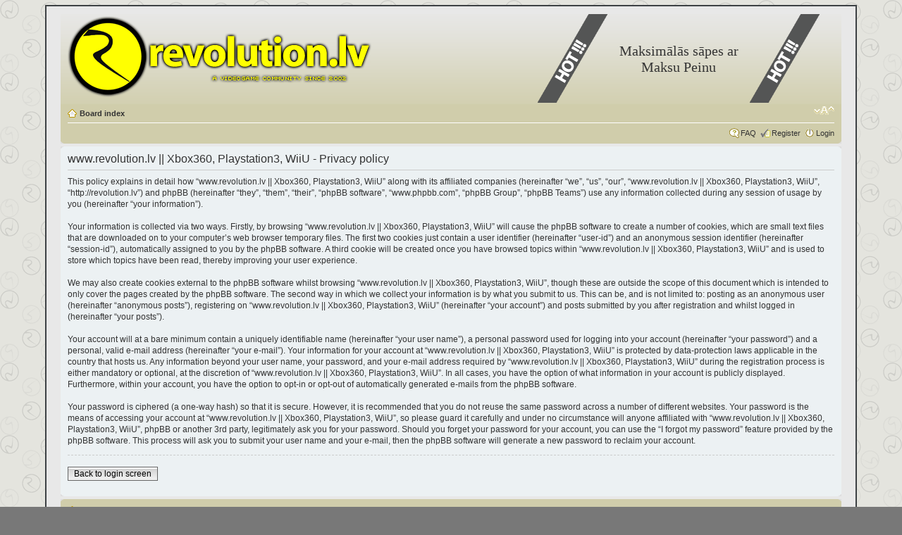

--- FILE ---
content_type: text/html; charset=UTF-8
request_url: http://revolution.lv/ucp.php?mode=privacy&sid=8506c8ad223151a61ca05b96c9849671
body_size: 11203
content:
<!DOCTYPE html PUBLIC "-//W3C//DTD XHTML 1.0 Strict//EN" "http://www.w3.org/TR/xhtml1/DTD/xhtml1-strict.dtd">
<html xmlns="http://www.w3.org/1999/xhtml" dir="ltr" lang="en-gb" xml:lang="en-gb">
<head>

<meta http-equiv="content-type" content="text/html; charset=UTF-8" />
<meta http-equiv="content-style-type" content="text/css" />
<meta http-equiv="content-language" content="en-gb" />
<meta http-equiv="imagetoolbar" content="no" />
<meta name="resource-type" content="document" />
<meta name="distribution" content="global" />
<meta name="copyright" content="2000, 2002, 2005, 2007 phpBB Group" />
<meta name="keywords" content="" />
<meta name="description" content="" />
<meta http-equiv="X-UA-Compatible" content="IE=EmulateIE7" />

<title>www.revolution.lv || Xbox360, Playstation3, WiiU &bull; User Control Panel &bull; Privacy policy</title>



<!--
	phpBB style name: prosilver
	Based on style:   prosilver (this is the default phpBB3 style)
	Original author:  Tom Beddard ( http://www.subBlue.com/ )
	Modified by:

	NOTE: This page was generated by phpBB, the free open-source bulletin board package.
	      The phpBB Group is not responsible for the content of this page and forum. For more information
	      about phpBB please visit http://www.phpbb.com
-->

<script type="text/javascript">
// <![CDATA[
	var jump_page = 'Enter the page number you wish to go to:';
	var on_page = '';
	var per_page = '';
	var base_url = '';
	var style_cookie = 'phpBBstyle';
	var style_cookie_settings = '; path=/; domain=revolution.lv';
	var onload_functions = new Array();
	var onunload_functions = new Array();

	

	/**
	* Find a member
	*/
	function find_username(url)
	{
		popup(url, 760, 570, '_usersearch');
		return false;
	}

	/**
	* New function for handling multiple calls to window.onload and window.unload by pentapenguin
	*/
	window.onload = function()
	{
		for (var i = 0; i < onload_functions.length; i++)
		{
			eval(onload_functions[i]);
		}
	}

	window.onunload = function()
	{
		for (var i = 0; i < onunload_functions.length; i++)
		{
			eval(onunload_functions[i]);
		}
	}

// ]]>
</script>
<script type="text/javascript" src="./styles/prosilver/template/styleswitcher.js"></script>
<script type="text/javascript" src="./styles/prosilver/template/forum_fn.js"></script>
<script type="text/javascript"><!--
	var spoiler_show = "[Reveal]";
	var spoiler_hide = "[Obscure]";
//--></script>
<script type="text/javascript" src="./styles/prosilver/template/prime_bbcode_spoiler.js"></script>
<script type="text/javascript" src="/scripts/lytebox.js"></script>

<link rel="stylesheet" href="/css/lytebox.css" type="text/css" media="screen" />

<link href="./styles/prosilver/theme/print.css" rel="stylesheet" type="text/css" media="print" title="printonly" />
<link href="./style.php?id=9&amp;lang=en&amp;sid=33975596194366cca7c49839374bfa1c" rel="stylesheet" type="text/css" media="screen, projection" />

<link href="./styles/prosilver/theme/normal.css" rel="stylesheet" type="text/css" title="A" />
<link href="./styles/prosilver/theme/medium.css" rel="alternate stylesheet" type="text/css" title="A+" />
<link href="./styles/prosilver/theme/large.css" rel="alternate stylesheet" type="text/css" title="A++" />
<link rel="Shortcut Icon" href="/favicon.ico">



</head>

<body id="phpbb" class="section-ucp ltr">
<div id="wrap-bg">
<div id="wrap">
	<a id="top" name="top" accesskey="t"></a>
	<div id="page-header">
		<div>&nbsp;</div>
<div><table cellspacing="0" cellpadding="0" border="0" width="100%" class="top_table">
			 <tr>
			  <td valign="top" width="441"><a href="http://www.revolution.lv"><img src="./styles/prosilver/theme/images/full_logo.gif" width="441" height="126" border="0"></a></td>
			  <td align="center" valign="top">&nbsp;</td>
			  <td align="center" valign="top" width="101"><img src="./styles/prosilver/theme/images/news.gif" width="101" height="126"></td>
			  <td align="center" width="200" class="jaunumi"><a href="http://www.revolution.lv/viewtopic.php?f=2&t=1203">Maksimālās sāpes ar Maksu Peinu</a></td>
			  <td align="center" valign="top" width="101"><img src="./styles/prosilver/theme/images/news.gif" width="101" height="126"></td>
			  <td align="center" valign="top" width="30">&nbsp;</td>
			 </tr>
			</table></div>

		<div class="navbar">
			<div class="inner">

			<ul class="linklist navlinks">
				<li class="icon-home"><a href="./index.php?sid=33975596194366cca7c49839374bfa1c" accesskey="h">Board index</a> </li>

				<li class="rightside"><a href="#" onclick="fontsizeup(); return false;" onkeypress="return fontsizeup(event);" class="fontsize" title="Change font size">Change font size</a></li>

				
			</ul>

			

			<ul class="linklist rightside">
				<li class="icon-faq"><a href="./faq.php?sid=33975596194366cca7c49839374bfa1c" title="Frequently Asked Questions">FAQ</a></li>
				<li class="icon-register"><a href="./ucp.php?mode=register&amp;sid=33975596194366cca7c49839374bfa1c">Register</a></li>
					<li class="icon-logout"><a href="./ucp.php?mode=login&amp;sid=33975596194366cca7c49839374bfa1c" title="Login" accesskey="x">Login</a></li>
				
			</ul>

			<span class="corners-bottom"><span></span></span></div>
		</div>

	</div>

	<a name="start_here"></a>
	<div id="page-body">
		

	<div class="panel">
		<div class="inner"><span class="corners-top"><span></span></span>
		<div class="content">
			<h2>www.revolution.lv || Xbox360, Playstation3, WiiU - Privacy policy</h2>
			<p>This policy explains in detail how “www.revolution.lv || Xbox360, Playstation3, WiiU” along with its affiliated companies (hereinafter “we”, “us”, “our”, “www.revolution.lv || Xbox360, Playstation3, WiiU”, “http://revolution.lv”) and phpBB (hereinafter “they”, “them”, “their”, “phpBB software”, “www.phpbb.com”, “phpBB Group”, “phpBB Teams”) use any information collected during any session of usage by you (hereinafter “your information”).<br />
	<br />
	Your information is collected via two ways. Firstly, by browsing “www.revolution.lv || Xbox360, Playstation3, WiiU” will cause the phpBB software to create a number of cookies, which are small text files that are downloaded on to your computer’s web browser temporary files. The first two cookies just contain a user identifier (hereinafter “user-id”) and an anonymous session identifier (hereinafter “session-id”), automatically assigned to you by the phpBB software. A third cookie will be created once you have browsed topics within “www.revolution.lv || Xbox360, Playstation3, WiiU” and is used to store which topics have been read, thereby improving your user experience.<br />
	<br />
	We may also create cookies external to the phpBB software whilst browsing “www.revolution.lv || Xbox360, Playstation3, WiiU”, though these are outside the scope of this document which is intended to only cover the pages created by the phpBB software. The second way in which we collect your information is by what you submit to us. This can be, and is not limited to: posting as an anonymous user (hereinafter “anonymous posts”), registering on “www.revolution.lv || Xbox360, Playstation3, WiiU” (hereinafter “your account”) and posts submitted by you after registration and whilst logged in (hereinafter “your posts”).<br />
	<br />
	Your account will at a bare minimum contain a uniquely identifiable name (hereinafter “your user name”), a personal password used for logging into your account (hereinafter “your password”) and a personal, valid e-mail address (hereinafter “your e-mail”). Your information for your account at “www.revolution.lv || Xbox360, Playstation3, WiiU” is protected by data-protection laws applicable in the country that hosts us. Any information beyond your user name, your password, and your e-mail address required by “www.revolution.lv || Xbox360, Playstation3, WiiU” during the registration process is either mandatory or optional, at the discretion of “www.revolution.lv || Xbox360, Playstation3, WiiU”. In all cases, you have the option of what information in your account is publicly displayed. Furthermore, within your account, you have the option to opt-in or opt-out of automatically generated e-mails from the phpBB software.<br />
	<br />
	Your password is ciphered (a one-way hash) so that it is secure. However, it is recommended that you do not reuse the same password across a number of different websites. Your password is the means of accessing your account at “www.revolution.lv || Xbox360, Playstation3, WiiU”, so please guard it carefully and under no circumstance will anyone affiliated with “www.revolution.lv || Xbox360, Playstation3, WiiU”, phpBB or another 3rd party, legitimately ask you for your password. Should you forget your password for your account, you can use the “I forgot my password” feature provided by the phpBB software. This process will ask you to submit your user name and your e-mail, then the phpBB software will generate a new password to reclaim your account.<br />
	</p>
			<hr class="dashed" />
			<p><a href="./ucp.php?mode=login&amp;sid=33975596194366cca7c49839374bfa1c" class="button2">Back to login screen</a></p>
		</div>
		<span class="corners-bottom"><span></span></span></div>
	</div>

</div>

<div id="page-footer">

	<div class="navbar">
		<div class="inner"><span class="corners-top"><span></span></span>

		<ul class="linklist">
			<li class="icon-home"><a href="./index.php?sid=33975596194366cca7c49839374bfa1c" accesskey="h">Board index</a></li>
				
			<li class="rightside"><a href="./memberlist.php?mode=leaders&amp;sid=33975596194366cca7c49839374bfa1c">The team</a> &bull; <a href="./ucp.php?mode=delete_cookies&amp;sid=33975596194366cca7c49839374bfa1c">Delete all board cookies</a> &bull; All times are UTC + 2 hours [ <abbr title="Daylight Saving Time">DST</abbr> ]</li>
		</ul>

		<span class="corners-bottom"><span></span></span></div>
	</div>

<!--
	We request you retain the full copyright notice below including the link to www.phpbb.com.
	This not only gives respect to the large amount of time given freely by the developers
	but also helps build interest, traffic and use of phpBB3. If you (honestly) cannot retain
	the full copyright we ask you at least leave in place the "Powered by phpBB" line, with
	"phpBB" linked to www.phpbb.com. If you refuse to include even this then support on our
	forums may be affected.

	The phpBB Group : 2006
//-->

	<div class="copyright">Powered by <a href="http://www.phpbb.com/">phpBB</a> &copy; 2000, 2002, 2005, 2007 phpBB Group
		
	</div>
</div>

</div>
</div id="wrap-bg">
<div>
	<a id="bottom" name="bottom" accesskey="z"></a>
	
</div>
<script type="text/javascript">
var gaJsHost = (("https:" == document.location.protocol) ? "https://ssl." : "http://www.");
document.write(unescape("%3Cscript src='" + gaJsHost + "google-analytics.com/ga.js' type='text/javascript'%3E%3C/script%3E"));
</script>
<script type="text/javascript">
var pageTracker = _gat._getTracker("UA-151143-5");
pageTracker._initData();
pageTracker._trackPageview();
</script>
</body>
</html>